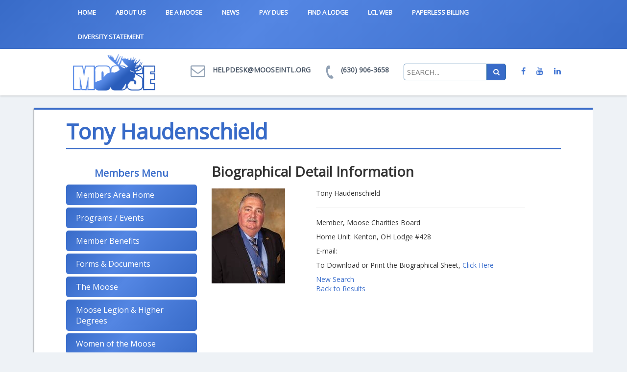

--- FILE ---
content_type: text/html; charset=UTF-8
request_url: https://www.mooseintl.org/sheets/tony-haudenschield/
body_size: 12589
content:
<!doctype html>
<html>
<head>
<meta http-equiv="Content-Type" content="text/html; charset=UTF-8">
<meta name="viewport" content="width=device-width, initial-scale=1, maximum-scale=1">
<title>Tony Haudenschield | Moose International</title><link rel="preload" as="style" href="https://fonts.googleapis.com/css?family=Open%20Sans%7CKarla%7CLato%3A300%2C400%2C700%2C900&#038;display=swap" /><link rel="stylesheet" href="https://fonts.googleapis.com/css?family=Open%20Sans%7CKarla%7CLato%3A300%2C400%2C700%2C900&#038;display=swap" media="print" onload="this.media='all'" /><noscript><link rel="stylesheet" href="https://fonts.googleapis.com/css?family=Open%20Sans%7CKarla%7CLato%3A300%2C400%2C700%2C900&#038;display=swap" /></noscript>


<script
  src="https://code.jquery.com/jquery-1.12.4.min.js"
  integrity="sha256-ZosEbRLbNQzLpnKIkEdrPv7lOy9C27hHQ+Xp8a4MxAQ="
  crossorigin="anonymous"></script>






<!-- SET: FAVICON -->
<link rel="shortcut icon" type="image/x-icon" href="https://www.mooseintl.org/wp-content/themes/Moose/images/favicon.png">
<!-- END: FAVICON -->

<!-- SET: STYLESHEET -->

<link href="https://www.mooseintl.org/wp-content/themes/Moose/css/flexslider.css" rel="stylesheet" type="text/css" media="all">
<link href="https://www.mooseintl.org/wp-content/themes/Moose/css/bootstrap.min.css" rel="stylesheet" type="text/css" media="all">
<meta name='robots' content='max-image-preview:large' />
	<style>img:is([sizes="auto" i], [sizes^="auto," i]) { contain-intrinsic-size: 3000px 1500px }</style>
	<link rel='dns-prefetch' href='//www.googletagmanager.com' />
<link rel='dns-prefetch' href='//fonts.googleapis.com' />
<link href='https://fonts.gstatic.com' crossorigin rel='preconnect' />
<link rel="alternate" type="application/rss+xml" title="Moose International &raquo; Feed" href="https://www.mooseintl.org/feed/" />
<link rel="alternate" type="application/rss+xml" title="Moose International &raquo; Comments Feed" href="https://www.mooseintl.org/comments/feed/" />
<link rel="alternate" type="text/calendar" title="Moose International &raquo; iCal Feed" href="https://www.mooseintl.org/important-dates-deadlines-2/?ical=1" />
		<!-- This site uses the Google Analytics by MonsterInsights plugin v9.10.0 - Using Analytics tracking - https://www.monsterinsights.com/ -->
		<!-- Note: MonsterInsights is not currently configured on this site. The site owner needs to authenticate with Google Analytics in the MonsterInsights settings panel. -->
					<!-- No tracking code set -->
				<!-- / Google Analytics by MonsterInsights -->
		
<link rel='stylesheet' id='moose-stylesheet-css' href='https://www.mooseintl.org/wp-content/themes/Moose/style.css?ver=1.2.2' type='text/css' media='all' />
<style id='wp-emoji-styles-inline-css' type='text/css'>

	img.wp-smiley, img.emoji {
		display: inline !important;
		border: none !important;
		box-shadow: none !important;
		height: 1em !important;
		width: 1em !important;
		margin: 0 0.07em !important;
		vertical-align: -0.1em !important;
		background: none !important;
		padding: 0 !important;
	}
</style>
<link rel='stylesheet' id='wp-block-library-css' href='https://www.mooseintl.org/wp-includes/css/dist/block-library/style.min.css?ver=6.8.3' type='text/css' media='all' />
<style id='classic-theme-styles-inline-css' type='text/css'>
/*! This file is auto-generated */
.wp-block-button__link{color:#fff;background-color:#32373c;border-radius:9999px;box-shadow:none;text-decoration:none;padding:calc(.667em + 2px) calc(1.333em + 2px);font-size:1.125em}.wp-block-file__button{background:#32373c;color:#fff;text-decoration:none}
</style>
<style id='global-styles-inline-css' type='text/css'>
:root{--wp--preset--aspect-ratio--square: 1;--wp--preset--aspect-ratio--4-3: 4/3;--wp--preset--aspect-ratio--3-4: 3/4;--wp--preset--aspect-ratio--3-2: 3/2;--wp--preset--aspect-ratio--2-3: 2/3;--wp--preset--aspect-ratio--16-9: 16/9;--wp--preset--aspect-ratio--9-16: 9/16;--wp--preset--color--black: #000000;--wp--preset--color--cyan-bluish-gray: #abb8c3;--wp--preset--color--white: #ffffff;--wp--preset--color--pale-pink: #f78da7;--wp--preset--color--vivid-red: #cf2e2e;--wp--preset--color--luminous-vivid-orange: #ff6900;--wp--preset--color--luminous-vivid-amber: #fcb900;--wp--preset--color--light-green-cyan: #7bdcb5;--wp--preset--color--vivid-green-cyan: #00d084;--wp--preset--color--pale-cyan-blue: #8ed1fc;--wp--preset--color--vivid-cyan-blue: #0693e3;--wp--preset--color--vivid-purple: #9b51e0;--wp--preset--gradient--vivid-cyan-blue-to-vivid-purple: linear-gradient(135deg,rgba(6,147,227,1) 0%,rgb(155,81,224) 100%);--wp--preset--gradient--light-green-cyan-to-vivid-green-cyan: linear-gradient(135deg,rgb(122,220,180) 0%,rgb(0,208,130) 100%);--wp--preset--gradient--luminous-vivid-amber-to-luminous-vivid-orange: linear-gradient(135deg,rgba(252,185,0,1) 0%,rgba(255,105,0,1) 100%);--wp--preset--gradient--luminous-vivid-orange-to-vivid-red: linear-gradient(135deg,rgba(255,105,0,1) 0%,rgb(207,46,46) 100%);--wp--preset--gradient--very-light-gray-to-cyan-bluish-gray: linear-gradient(135deg,rgb(238,238,238) 0%,rgb(169,184,195) 100%);--wp--preset--gradient--cool-to-warm-spectrum: linear-gradient(135deg,rgb(74,234,220) 0%,rgb(151,120,209) 20%,rgb(207,42,186) 40%,rgb(238,44,130) 60%,rgb(251,105,98) 80%,rgb(254,248,76) 100%);--wp--preset--gradient--blush-light-purple: linear-gradient(135deg,rgb(255,206,236) 0%,rgb(152,150,240) 100%);--wp--preset--gradient--blush-bordeaux: linear-gradient(135deg,rgb(254,205,165) 0%,rgb(254,45,45) 50%,rgb(107,0,62) 100%);--wp--preset--gradient--luminous-dusk: linear-gradient(135deg,rgb(255,203,112) 0%,rgb(199,81,192) 50%,rgb(65,88,208) 100%);--wp--preset--gradient--pale-ocean: linear-gradient(135deg,rgb(255,245,203) 0%,rgb(182,227,212) 50%,rgb(51,167,181) 100%);--wp--preset--gradient--electric-grass: linear-gradient(135deg,rgb(202,248,128) 0%,rgb(113,206,126) 100%);--wp--preset--gradient--midnight: linear-gradient(135deg,rgb(2,3,129) 0%,rgb(40,116,252) 100%);--wp--preset--font-size--small: 13px;--wp--preset--font-size--medium: 20px;--wp--preset--font-size--large: 36px;--wp--preset--font-size--x-large: 42px;--wp--preset--spacing--20: 0.44rem;--wp--preset--spacing--30: 0.67rem;--wp--preset--spacing--40: 1rem;--wp--preset--spacing--50: 1.5rem;--wp--preset--spacing--60: 2.25rem;--wp--preset--spacing--70: 3.38rem;--wp--preset--spacing--80: 5.06rem;--wp--preset--shadow--natural: 6px 6px 9px rgba(0, 0, 0, 0.2);--wp--preset--shadow--deep: 12px 12px 50px rgba(0, 0, 0, 0.4);--wp--preset--shadow--sharp: 6px 6px 0px rgba(0, 0, 0, 0.2);--wp--preset--shadow--outlined: 6px 6px 0px -3px rgba(255, 255, 255, 1), 6px 6px rgba(0, 0, 0, 1);--wp--preset--shadow--crisp: 6px 6px 0px rgba(0, 0, 0, 1);}:where(.is-layout-flex){gap: 0.5em;}:where(.is-layout-grid){gap: 0.5em;}body .is-layout-flex{display: flex;}.is-layout-flex{flex-wrap: wrap;align-items: center;}.is-layout-flex > :is(*, div){margin: 0;}body .is-layout-grid{display: grid;}.is-layout-grid > :is(*, div){margin: 0;}:where(.wp-block-columns.is-layout-flex){gap: 2em;}:where(.wp-block-columns.is-layout-grid){gap: 2em;}:where(.wp-block-post-template.is-layout-flex){gap: 1.25em;}:where(.wp-block-post-template.is-layout-grid){gap: 1.25em;}.has-black-color{color: var(--wp--preset--color--black) !important;}.has-cyan-bluish-gray-color{color: var(--wp--preset--color--cyan-bluish-gray) !important;}.has-white-color{color: var(--wp--preset--color--white) !important;}.has-pale-pink-color{color: var(--wp--preset--color--pale-pink) !important;}.has-vivid-red-color{color: var(--wp--preset--color--vivid-red) !important;}.has-luminous-vivid-orange-color{color: var(--wp--preset--color--luminous-vivid-orange) !important;}.has-luminous-vivid-amber-color{color: var(--wp--preset--color--luminous-vivid-amber) !important;}.has-light-green-cyan-color{color: var(--wp--preset--color--light-green-cyan) !important;}.has-vivid-green-cyan-color{color: var(--wp--preset--color--vivid-green-cyan) !important;}.has-pale-cyan-blue-color{color: var(--wp--preset--color--pale-cyan-blue) !important;}.has-vivid-cyan-blue-color{color: var(--wp--preset--color--vivid-cyan-blue) !important;}.has-vivid-purple-color{color: var(--wp--preset--color--vivid-purple) !important;}.has-black-background-color{background-color: var(--wp--preset--color--black) !important;}.has-cyan-bluish-gray-background-color{background-color: var(--wp--preset--color--cyan-bluish-gray) !important;}.has-white-background-color{background-color: var(--wp--preset--color--white) !important;}.has-pale-pink-background-color{background-color: var(--wp--preset--color--pale-pink) !important;}.has-vivid-red-background-color{background-color: var(--wp--preset--color--vivid-red) !important;}.has-luminous-vivid-orange-background-color{background-color: var(--wp--preset--color--luminous-vivid-orange) !important;}.has-luminous-vivid-amber-background-color{background-color: var(--wp--preset--color--luminous-vivid-amber) !important;}.has-light-green-cyan-background-color{background-color: var(--wp--preset--color--light-green-cyan) !important;}.has-vivid-green-cyan-background-color{background-color: var(--wp--preset--color--vivid-green-cyan) !important;}.has-pale-cyan-blue-background-color{background-color: var(--wp--preset--color--pale-cyan-blue) !important;}.has-vivid-cyan-blue-background-color{background-color: var(--wp--preset--color--vivid-cyan-blue) !important;}.has-vivid-purple-background-color{background-color: var(--wp--preset--color--vivid-purple) !important;}.has-black-border-color{border-color: var(--wp--preset--color--black) !important;}.has-cyan-bluish-gray-border-color{border-color: var(--wp--preset--color--cyan-bluish-gray) !important;}.has-white-border-color{border-color: var(--wp--preset--color--white) !important;}.has-pale-pink-border-color{border-color: var(--wp--preset--color--pale-pink) !important;}.has-vivid-red-border-color{border-color: var(--wp--preset--color--vivid-red) !important;}.has-luminous-vivid-orange-border-color{border-color: var(--wp--preset--color--luminous-vivid-orange) !important;}.has-luminous-vivid-amber-border-color{border-color: var(--wp--preset--color--luminous-vivid-amber) !important;}.has-light-green-cyan-border-color{border-color: var(--wp--preset--color--light-green-cyan) !important;}.has-vivid-green-cyan-border-color{border-color: var(--wp--preset--color--vivid-green-cyan) !important;}.has-pale-cyan-blue-border-color{border-color: var(--wp--preset--color--pale-cyan-blue) !important;}.has-vivid-cyan-blue-border-color{border-color: var(--wp--preset--color--vivid-cyan-blue) !important;}.has-vivid-purple-border-color{border-color: var(--wp--preset--color--vivid-purple) !important;}.has-vivid-cyan-blue-to-vivid-purple-gradient-background{background: var(--wp--preset--gradient--vivid-cyan-blue-to-vivid-purple) !important;}.has-light-green-cyan-to-vivid-green-cyan-gradient-background{background: var(--wp--preset--gradient--light-green-cyan-to-vivid-green-cyan) !important;}.has-luminous-vivid-amber-to-luminous-vivid-orange-gradient-background{background: var(--wp--preset--gradient--luminous-vivid-amber-to-luminous-vivid-orange) !important;}.has-luminous-vivid-orange-to-vivid-red-gradient-background{background: var(--wp--preset--gradient--luminous-vivid-orange-to-vivid-red) !important;}.has-very-light-gray-to-cyan-bluish-gray-gradient-background{background: var(--wp--preset--gradient--very-light-gray-to-cyan-bluish-gray) !important;}.has-cool-to-warm-spectrum-gradient-background{background: var(--wp--preset--gradient--cool-to-warm-spectrum) !important;}.has-blush-light-purple-gradient-background{background: var(--wp--preset--gradient--blush-light-purple) !important;}.has-blush-bordeaux-gradient-background{background: var(--wp--preset--gradient--blush-bordeaux) !important;}.has-luminous-dusk-gradient-background{background: var(--wp--preset--gradient--luminous-dusk) !important;}.has-pale-ocean-gradient-background{background: var(--wp--preset--gradient--pale-ocean) !important;}.has-electric-grass-gradient-background{background: var(--wp--preset--gradient--electric-grass) !important;}.has-midnight-gradient-background{background: var(--wp--preset--gradient--midnight) !important;}.has-small-font-size{font-size: var(--wp--preset--font-size--small) !important;}.has-medium-font-size{font-size: var(--wp--preset--font-size--medium) !important;}.has-large-font-size{font-size: var(--wp--preset--font-size--large) !important;}.has-x-large-font-size{font-size: var(--wp--preset--font-size--x-large) !important;}
:where(.wp-block-post-template.is-layout-flex){gap: 1.25em;}:where(.wp-block-post-template.is-layout-grid){gap: 1.25em;}
:where(.wp-block-columns.is-layout-flex){gap: 2em;}:where(.wp-block-columns.is-layout-grid){gap: 2em;}
:root :where(.wp-block-pullquote){font-size: 1.5em;line-height: 1.6;}
</style>
<link rel='stylesheet' id='ultimeter-css' href='https://www.mooseintl.org/wp-content/plugins/ultimeter/assets/css/ultimeter-public.css?ver=3.0.8' type='text/css' media='all' />
<link rel='stylesheet' id='wp_calendar_css-css' href='https://www.mooseintl.org/wp-content/themes/Moose/wp_calendar.css?ver=6.8.3' type='text/css' media='all' />
<link rel='stylesheet' id='wpcdt-public-css-css' href='https://www.mooseintl.org/wp-content/plugins/countdown-timer-ultimate/assets/css/wpcdt-public.css?ver=2.6.9' type='text/css' media='all' />
<link rel='stylesheet' id='tribe-events-v2-single-skeleton-css' href='https://www.mooseintl.org/wp-content/plugins/the-events-calendar/build/css/tribe-events-single-skeleton.css?ver=6.15.12.2' type='text/css' media='all' />
<link rel='stylesheet' id='tribe-events-v2-single-skeleton-full-css' href='https://www.mooseintl.org/wp-content/plugins/the-events-calendar/build/css/tribe-events-single-full.css?ver=6.15.12.2' type='text/css' media='all' />
<link rel='stylesheet' id='tec-events-elementor-widgets-base-styles-css' href='https://www.mooseintl.org/wp-content/plugins/the-events-calendar/build/css/integrations/plugins/elementor/widgets/widget-base.css?ver=6.15.12.2' type='text/css' media='all' />
<!--n2css--><script type="text/javascript" src="https://www.mooseintl.org/wp-includes/js/jquery/jquery.min.js?ver=3.7.1" id="jquery-core-js"></script>
<script type="text/javascript" src="https://www.mooseintl.org/wp-includes/js/jquery/jquery-migrate.min.js?ver=3.4.1" id="jquery-migrate-js"></script>
<script type="text/javascript" src="https://www.mooseintl.org/wp-content/plugins/blog-post-calendar-widget/js/jquery.ui.datepicker.js?ver=6.8.3" id="wp_calendar_datepicker-js"></script>

<!-- Google tag (gtag.js) snippet added by Site Kit -->
<!-- Google Analytics snippet added by Site Kit -->
<script type="text/javascript" src="https://www.googletagmanager.com/gtag/js?id=GT-PZ6DSV5" id="google_gtagjs-js" async></script>
<script type="text/javascript" id="google_gtagjs-js-after">
/* <![CDATA[ */
window.dataLayer = window.dataLayer || [];function gtag(){dataLayer.push(arguments);}
gtag("set","linker",{"domains":["www.mooseintl.org"]});
gtag("js", new Date());
gtag("set", "developer_id.dZTNiMT", true);
gtag("config", "GT-PZ6DSV5");
/* ]]> */
</script>
<link rel="https://api.w.org/" href="https://www.mooseintl.org/wp-json/" /><link rel="EditURI" type="application/rsd+xml" title="RSD" href="https://www.mooseintl.org/xmlrpc.php?rsd" />
<meta name="generator" content="WordPress 6.8.3" />
<link rel="canonical" href="https://www.mooseintl.org/sheets/tony-haudenschield/" />
<link rel='shortlink' href='https://www.mooseintl.org/?p=16269' />
<link rel="alternate" title="oEmbed (JSON)" type="application/json+oembed" href="https://www.mooseintl.org/wp-json/oembed/1.0/embed?url=https%3A%2F%2Fwww.mooseintl.org%2Fsheets%2Ftony-haudenschield%2F" />
<link rel="alternate" title="oEmbed (XML)" type="text/xml+oembed" href="https://www.mooseintl.org/wp-json/oembed/1.0/embed?url=https%3A%2F%2Fwww.mooseintl.org%2Fsheets%2Ftony-haudenschield%2F&#038;format=xml" />
    <style>
        #calendar_wrap .ui-datepicker-prev span {background: url("https://www.mooseintl.org/wp-content/plugins/blog-post-calendar-widget/images/arrow-new.png") no-repeat scroll 0 0 transparent;}
        #calendar_wrap .ui-datepicker-prev span:hover {background: url("https://www.mooseintl.org/wp-content/plugins/blog-post-calendar-widget/images/arrow-prev-hover.png") no-repeat scroll 0 0 transparent;}
        #calendar_wrap .ui-datepicker-next span {background: url("https://www.mooseintl.org/wp-content/plugins/blog-post-calendar-widget/images/arrow-new2.png") no-repeat scroll 0 0 transparent;}
        #calendar_wrap .ui-datepicker-next span:hover {background: url("https://www.mooseintl.org/wp-content/plugins/blog-post-calendar-widget/images/arrow-next-hover.png") no-repeat scroll 0 0 transparent;}
    </style>
    <meta name="generator" content="Site Kit by Google 1.170.0" /><meta name="tec-api-version" content="v1"><meta name="tec-api-origin" content="https://www.mooseintl.org"><link rel="alternate" href="https://www.mooseintl.org/wp-json/tribe/events/v1/" />
        <script
                type="text/javascript">var ajaxurl = 'https://www.mooseintl.org/wp-admin/admin-ajax.php';</script>
        <meta name="generator" content="Elementor 3.34.2; features: additional_custom_breakpoints; settings: css_print_method-external, google_font-enabled, font_display-auto">

<!-- Meta Pixel Code -->
<script type='text/javascript'>
!function(f,b,e,v,n,t,s){if(f.fbq)return;n=f.fbq=function(){n.callMethod?
n.callMethod.apply(n,arguments):n.queue.push(arguments)};if(!f._fbq)f._fbq=n;
n.push=n;n.loaded=!0;n.version='2.0';n.queue=[];t=b.createElement(e);t.async=!0;
t.src=v;s=b.getElementsByTagName(e)[0];s.parentNode.insertBefore(t,s)}(window,
document,'script','https://connect.facebook.net/en_US/fbevents.js?v=next');
</script>
<!-- End Meta Pixel Code -->

      <script type='text/javascript'>
        var url = window.location.origin + '?ob=open-bridge';
        fbq('set', 'openbridge', '193571200024731', url);
      </script>
    <script type='text/javascript'>fbq('init', '193571200024731', {}, {
    "agent": "wordpress-6.8.3-3.0.16"
})</script><script type='text/javascript'>
    fbq('track', 'PageView', []);
  </script>
<!-- Meta Pixel Code -->
<noscript>
<img height="1" width="1" style="display:none" alt="fbpx"
src="https://www.facebook.com/tr?id=193571200024731&ev=PageView&noscript=1" />
</noscript>
<!-- End Meta Pixel Code -->
			<style>
				.e-con.e-parent:nth-of-type(n+4):not(.e-lazyloaded):not(.e-no-lazyload),
				.e-con.e-parent:nth-of-type(n+4):not(.e-lazyloaded):not(.e-no-lazyload) * {
					background-image: none !important;
				}
				@media screen and (max-height: 1024px) {
					.e-con.e-parent:nth-of-type(n+3):not(.e-lazyloaded):not(.e-no-lazyload),
					.e-con.e-parent:nth-of-type(n+3):not(.e-lazyloaded):not(.e-no-lazyload) * {
						background-image: none !important;
					}
				}
				@media screen and (max-height: 640px) {
					.e-con.e-parent:nth-of-type(n+2):not(.e-lazyloaded):not(.e-no-lazyload),
					.e-con.e-parent:nth-of-type(n+2):not(.e-lazyloaded):not(.e-no-lazyload) * {
						background-image: none !important;
					}
				}
			</style>
			<!-- Global site tag (gtag.js) - Google Analytics -->

<script async src="https://www.googletagmanager.com/gtag/js?id=UA-54925903-1"></script>

<script>

  window.dataLayer = window.dataLayer || [];

  function gtag(){dataLayer.push(arguments);}

  gtag('js', new Date());

 

  gtag('config', 'UA-54925903-1');

</script><link href="https://www.mooseintl.org/wp-content/themes/Moose/css/responsive.css" rel="stylesheet" type="text/css" media="all">
	<link rel="stylesheet" type="text/css" href="https://maxcdn.bootstrapcdn.com/font-awesome/4.7.0/css/font-awesome.min.css" />
<!-- END: STYLESHEET -->
    <style>
    #header .navbar-default .navbar-nav>.current-menu-item>a, #header .navbar-default .navbar-nav>.current-menu-item>a:hover, #header .navbar-default .navbar-nav>.current-menu-item>a:focus {
    background: #ffffff;
    color: #386bc8;
}</style>

<script
  src="https://code.jquery.com/ui/1.12.1/jquery-ui.min.js"
  integrity="sha256-VazP97ZCwtekAsvgPBSUwPFKdrwD3unUfSGVYrahUqU="
  crossorigin="anonymous"></script>




</head>
<body>
<!-- SET: WRAPPER -->
<div class="wrapper" data-page-id="16269">
    <div id="header"> 
         <div class="container">
			<div class="row">
				<div class="col-md-offset-1 col-md-12 col-sm-14">
					<div class="row">
                        <nav class="navbar navbar-default">
                              <div class="row">
                                <div class="navbar-header">
                                  <button type="button" class="navbar-toggle collapsed" data-toggle="collapse" data-target="#bs-example-navbar-collapse-1" aria-expanded="false">
                                    <span class="sr-only">Toggle navigation</span>
                                    <span class="icon-bar"></span>
                                    <span class="icon-bar"></span>
                                    <span class="icon-bar"></span>
                                  </button>

                                </div>
                                <div class="collapse navbar-collapse" id="bs-example-navbar-collapse-1">
                                  <ul class="nav navbar-nav top_nav">
                                    <li id="menu-item-14125" class="menu-item menu-item-type-custom menu-item-object-custom menu-item-14125"><a href="/">Home</a></li>
<li id="menu-item-5758" class="menu-item menu-item-type-post_type menu-item-object-page menu-item-5758"><a href="https://www.mooseintl.org/about-us/">About Us</a></li>
<li id="menu-item-11854" class="menu-item menu-item-type-custom menu-item-object-custom menu-item-11854"><a href="https://www.mooseintl.org/be-a-moose-2/">Be a Moose</a></li>
<li id="menu-item-22141" class="menu-item menu-item-type-post_type menu-item-object-page menu-item-22141"><a href="https://www.mooseintl.org/moose-news/">News</a></li>
<li id="menu-item-5639" class="menu-item menu-item-type-custom menu-item-object-custom menu-item-5639"><a target="_blank" href="https://secure.mooseintl.org/QuickPay/">Pay Dues</a></li>
<li id="menu-item-11856" class="menu-item menu-item-type-post_type menu-item-object-page menu-item-11856"><a href="https://www.mooseintl.org/find-a-lodge-or-chapter/">Find a Lodge</a></li>
<li id="menu-item-18766" class="menu-item menu-item-type-custom menu-item-object-custom menu-item-18766"><a href="https://secure.mooseintl.org/fruadminlcl/login.aspx">LCL Web</a></li>
<li id="menu-item-21655" class="menu-item menu-item-type-custom menu-item-object-custom menu-item-21655"><a target="_blank" href="https://moose.imprivia.com/moose/public/optin">Paperless Billing</a></li>
<li id="menu-item-22129" class="menu-item menu-item-type-post_type menu-item-object-post menu-item-22129"><a href="https://www.mooseintl.org/diversity-statement/">Diversity Statement</a></li>
					
                                  </ul>
                                </div><!-- /.navbar-collapse -->
                              </div><!-- /.container-fluid -->
                        </nav>
					</div> 
                </div>
             </div>
          </div>               	
     </div>
				<div class="header_bm">
					<div class="container">
						<div class="row">
							<div class="col-md-offset-1 col-md-12 col-sm-14">
								<div class="row">
								<a href="https://www.mooseintl.org/" class="logo"><img src="/wp-content/themes/Moose/images/logo.png" alt="logo image"></a>
								<ul class="nav navbar-nav navbar-right social_icon hidden-sm-down" style="margin-top: 24px">
                                                                                                                        <li>
                                            <a href="https://www.facebook.com/heardofmoose/">
                                                <span class="fa fa-facebook"></span>
                                            </a>
                                        </li>

                                                                                <li>
                                            <a href="https://www.youtube.com/moosefraternity">
                                                <span class="fa fa-youtube"></span>
                                            </a>
                                        </li>

                                                                                <li>
                                            <a href="https://www.linkedin.com/company/moose-international-inc.">
                                                <span class="fa fa-linkedin"></span>
                                            </a>
                                        </li>

                                                                        </ul>
								<ul class="pull-right contact_details clearfix">
									<li>
										<ul>
											<li><img src="https://www.mooseintl.org/wp-content/themes/Moose/images/email.png"></li>
											<li>
												<h6><a href="mailto:helpdesk@mooseintl.org">helpdesk@mooseintl.org</a></h6>
											</li>
										</ul>
									</li>
									<li>
										<ul>
											<li><img src="https://www.mooseintl.org/wp-content/themes/Moose/images/phone.png"></li>
											<li>
												<h6><a href="tel:(630) 906-3658">(630) 906-3658</a></h6>
											</li>
										</ul>
									</li>
									<li><form method="get" action="/"><input name="s" type="text" placeholder="Search..." style="
    padding: 6px;
    border-radius: 5px 0 0 5px;
    border: 1px solid #2e6da4;
    font-size: 15px;
    display: inline-block;
    text-transform: uppercase;
    width: 170px;
"><button class="btn btn-primary" style="
    display: inline-block;
    margin-top: -4px;
    border-radius: 0 5px 5px 0;
										"><span class="fa fa-search"></span></button></form></li>
									<!--<li>
										<a href="#" class="donate_btn">DONATE NOW</a>
									</li>-->
								</ul>
								</div>
								<div class="clear"></div>
							</div>
						</div>
					</div>
				</div>				<!-- Page -->
<div class="home-inner">
	<div class="container">
		<div class="def_page">
			<div class="row">
				<div class="col-md-14 col-sm-9">
				<header class="entry-header"><h1 class="entry-title pg_tit">Tony Haudenschield</h1></header><!-- .entry-header -->				</div>
			</div>
			<div class="row">
				<div class="col-md-4 col-md-14">
				    <div style="
    color: #3b6ecb;
    text-align: center;
    font-weight: bold;
    padding: 5px;
    font-size: 20px;
    margin-bottom: 5px;
">Members Menu</div>
					<ul id="sidebar">
					<aside id="nav_menu-2" class="widget widget_nav_menu"><div class="menu-members-menu-1-container"><ul id="menu-members-menu-1" class="menu"><li id="menu-item-12733" class="menu-item menu-item-type-post_type menu-item-object-page menu-item-12733"><a href="https://www.mooseintl.org/main/">Members Area Home</a></li>
<li id="menu-item-11873" class="menu-item menu-item-type-post_type menu-item-object-page menu-item-11873"><a href="https://www.mooseintl.org/programs-events/">Programs / Events</a></li>
<li id="menu-item-11874" class="menu-item menu-item-type-post_type menu-item-object-page menu-item-11874"><a href="https://www.mooseintl.org/member-benefits/">Member Benefits</a></li>
<li id="menu-item-11876" class="menu-item menu-item-type-post_type menu-item-object-page menu-item-11876"><a href="https://www.mooseintl.org/forms/">Forms &#038; Documents</a></li>
<li id="menu-item-5740" class="menu-item menu-item-type-post_type menu-item-object-page menu-item-has-children menu-item-5740"><a href="https://www.mooseintl.org/the-moose/">The Moose</a>
<ul class="sub-menu">
	<li id="menu-item-19889" class="menu-item menu-item-type-custom menu-item-object-custom menu-item-19889"><a target="_blank" href="https://www.mooseintl.org/wp-content/uploads/2025/07/Aug-2025-General-Laws.pdf">The General Laws &#8211; Effective 8/1/25</a></li>
	<li id="menu-item-9840" class="menu-item menu-item-type-post_type menu-item-object-page menu-item-9840"><a href="https://www.mooseintl.org/committee-members/">Contacts &#038; Committees</a></li>
	<li id="menu-item-5763" class="menu-item menu-item-type-post_type menu-item-object-post menu-item-5763"><a href="https://www.mooseintl.org/chairman-of-the-board/">Chairman of the Board</a></li>
	<li id="menu-item-11878" class="menu-item menu-item-type-custom menu-item-object-custom menu-item-11878"><a target="_blank" href="https://www.mooseintl.org/wp-content/uploads/2014/06/LodgeRitualHandbook_ML.pdf">Lodge Ritual</a></li>
	<li id="menu-item-11879" class="menu-item menu-item-type-post_type menu-item-object-post menu-item-11879"><a href="https://www.mooseintl.org/recognition-programs-3/">Recognition Programs</a></li>
	<li id="menu-item-11880" class="menu-item menu-item-type-post_type menu-item-object-post menu-item-11880"><a href="https://www.mooseintl.org/hall-rental-insurance/">Hall Rental Insurance</a></li>
	<li id="menu-item-13998" class="menu-item menu-item-type-custom menu-item-object-custom menu-item-13998"><a target="_blank" href="https://www.mooseintl.org/wp-content/uploads/2025/12/2026-Lodge-Dates-Deadlines.pdf">Important Dates &#038; Deadlines</a></li>
</ul>
</li>
<li id="menu-item-11882" class="menu-item menu-item-type-post_type menu-item-object-post menu-item-has-children menu-item-11882"><a href="https://www.mooseintl.org/moose-legion/">Moose Legion &#038; Higher Degrees</a>
<ul class="sub-menu">
	<li id="menu-item-23419" class="menu-item menu-item-type-post_type menu-item-object-post menu-item-23419"><a href="https://www.mooseintl.org/programs-events/moose-legion-conference/">Moose Legion Conference | Recap (Nov 2024)</a></li>
	<li id="menu-item-11904" class="menu-item menu-item-type-post_type menu-item-object-post menu-item-11904"><a href="https://www.mooseintl.org/moose-legion/">Moose Legion</a></li>
	<li id="menu-item-11907" class="menu-item menu-item-type-post_type menu-item-object-post menu-item-11907"><a href="https://www.mooseintl.org/fellowship/">Fellowship Degree</a></li>
	<li id="menu-item-11905" class="menu-item menu-item-type-post_type menu-item-object-post menu-item-11905"><a href="https://www.mooseintl.org/pilgrim/">Pilgrim Degree</a></li>
	<li id="menu-item-11906" class="menu-item menu-item-type-post_type menu-item-object-post menu-item-11906"><a href="https://www.mooseintl.org/council-of-higher-degrees/">Council of Higher Degrees</a></li>
	<li id="menu-item-11908" class="menu-item menu-item-type-post_type menu-item-object-post menu-item-11908"><a href="https://www.mooseintl.org/moose-ceremonies-procedures-2/">Moose Ceremonies &#038; Procedures</a></li>
	<li id="menu-item-11909" class="menu-item menu-item-type-post_type menu-item-object-post menu-item-11909"><a href="https://www.mooseintl.org/statistics/">Statistics</a></li>
	<li id="menu-item-17045" class="menu-item menu-item-type-post_type menu-item-object-post menu-item-17045"><a href="https://www.mooseintl.org/monthly-messages-2/">Monthly Messages</a></li>
</ul>
</li>
<li id="menu-item-5741" class="menu-item menu-item-type-post_type menu-item-object-page menu-item-has-children menu-item-5741"><a href="https://www.mooseintl.org/women-of-the-moose-3/">Women of the Moose</a>
<ul class="sub-menu">
	<li id="menu-item-20107" class="menu-item menu-item-type-custom menu-item-object-custom menu-item-20107"><a href="https://www.mooseintl.org/wp-content/uploads/2021/03/WOTM-General-Laws-2021.pdf">General Laws &#8211; Effective 5/1/21</a></li>
	<li id="menu-item-20370" class="menu-item menu-item-type-custom menu-item-object-custom menu-item-20370"><a target="_blank" href="https://www.mooseintl.org/wp-content/uploads/2021/04/One-Moose-Reality-Script.pdf">One Moose Reality Script</a></li>
	<li id="menu-item-5708" class="menu-item menu-item-type-custom menu-item-object-custom menu-item-5708"><a href="/members/contact-committees/">Contact &#038; Committees</a></li>
	<li id="menu-item-19425" class="menu-item menu-item-type-post_type menu-item-object-post menu-item-19425"><a href="https://www.mooseintl.org/orientation-special-meetings/">Orientation &#038; Special Meetings</a></li>
	<li id="menu-item-19433" class="menu-item menu-item-type-post_type menu-item-object-post menu-item-19433"><a href="https://www.mooseintl.org/lcl-web-quickbook-online-tips/">LCL Web &#038; QuickBooks Online Tips</a></li>
	<li id="menu-item-5705" class="menu-item menu-item-type-custom menu-item-object-custom menu-item-5705"><a href="/members/wow/">WOW</a></li>
	<li id="menu-item-5706" class="menu-item menu-item-type-custom menu-item-object-custom menu-item-5706"><a href="/members/monthly-messages/">Monthly Messages</a></li>
	<li id="menu-item-21833" class="menu-item menu-item-type-custom menu-item-object-custom menu-item-21833"><a target="_blank" href="https://www.mooseintl.org/wp-content/uploads/2025/09/2025-WOTM-Rally-Days-Sept-25.pdf">Rally Day Celebrations</a></li>
	<li id="menu-item-14652" class="menu-item menu-item-type-post_type menu-item-object-page menu-item-14652"><a href="https://www.mooseintl.org/wotm-chapter-advocates/">Chapter Advocates</a></li>
</ul>
</li>
</ul></div></aside><aside id="nav_menu-3" class="widget widget_nav_menu"><div class="menu-members-menu-2-container"><ul id="menu-members-menu-2" class="menu"><li id="menu-item-11961" class="menu-item menu-item-type-post_type menu-item-object-page menu-item-has-children menu-item-11961"><a href="https://www.mooseintl.org/information-campaigns/">Member Information / Campaigns</a>
<ul class="sub-menu">
	<li id="menu-item-16390" class="menu-item menu-item-type-post_type menu-item-object-page menu-item-16390"><a href="https://www.mooseintl.org/be-a-moose-2-3/">Be A Moose</a></li>
	<li id="menu-item-23200" class="menu-item menu-item-type-post_type menu-item-object-post menu-item-23200"><a href="https://www.mooseintl.org/moose-membership-mobile-app/">Moose Mobile App</a></li>
	<li id="menu-item-11893" class="menu-item menu-item-type-post_type menu-item-object-post menu-item-11893"><a href="https://www.mooseintl.org/annual-membership-campaign/">Annual Membership Campaign</a></li>
	<li id="menu-item-11926" class="menu-item menu-item-type-post_type menu-item-object-post menu-item-11926"><a href="https://www.mooseintl.org/moose-25-club/">Moose 25 Club</a></li>
	<li id="menu-item-11927" class="menu-item menu-item-type-post_type menu-item-object-post menu-item-11927"><a href="https://www.mooseintl.org/short-term-campaigns-3/">Short-Term Campaigns</a></li>
	<li id="menu-item-11928" class="menu-item menu-item-type-post_type menu-item-object-post menu-item-11928"><a href="https://www.mooseintl.org/member-info/">Membership Information</a></li>
	<li id="menu-item-11929" class="menu-item menu-item-type-post_type menu-item-object-post menu-item-11929"><a href="https://www.mooseintl.org/sponsors-of-distinction2/">Sponsors of Distinction</a></li>
	<li id="menu-item-13173" class="menu-item menu-item-type-post_type menu-item-object-post menu-item-13173"><a href="https://www.mooseintl.org/conventions-conferences/">Conventions &#038; Conferences</a></li>
	<li id="menu-item-14121" class="menu-item menu-item-type-post_type menu-item-object-post menu-item-14121"><a href="https://www.mooseintl.org/new-member-orientation-program/">New Member Orientation Program</a></li>
</ul>
</li>
<li id="menu-item-11886" class="menu-item menu-item-type-post_type menu-item-object-page menu-item-has-children menu-item-11886"><a href="https://www.mooseintl.org/communications/">Communication Resources</a>
<ul class="sub-menu">
	<li id="menu-item-11949" class="menu-item menu-item-type-post_type menu-item-object-post menu-item-11949"><a href="https://www.mooseintl.org/moose-magazine-current/">Moose Magazine (February-March)</a></li>
	<li id="menu-item-11895" class="menu-item menu-item-type-post_type menu-item-object-post menu-item-11895"><a href="https://www.mooseintl.org/moose-magazine-online1/">Moose Magazine Archives</a></li>
	<li id="menu-item-11896" class="menu-item menu-item-type-post_type menu-item-object-post menu-item-11896"><a href="https://www.mooseintl.org/biographical-sheets-portraits/">Biographical Sheets &#038; Profiles</a></li>
	<li id="menu-item-11897" class="menu-item menu-item-type-post_type menu-item-object-post menu-item-11897"><a href="https://www.mooseintl.org/photos-graphics/">Moose Photos &#038; Artwork</a></li>
	<li id="menu-item-13480" class="menu-item menu-item-type-post_type menu-item-object-post menu-item-13480"><a href="https://www.mooseintl.org/lodge-chapter-communication-information-2/">Lodge / Chapter Communication &#038; Information</a></li>
	<li id="menu-item-11898" class="menu-item menu-item-type-post_type menu-item-object-post menu-item-11898"><a target="_blank" href="https://www.mooseintl.org/videos/">Moose Video Link</a></li>
	<li id="menu-item-11887" class="menu-item menu-item-type-post_type menu-item-object-page menu-item-11887"><a href="https://www.mooseintl.org/official-communications/">Official Communications</a></li>
	<li id="menu-item-13618" class="menu-item menu-item-type-custom menu-item-object-custom menu-item-13618"><a target="_blank" href="https://www.mooseintl.org/wp-content/uploads/2023/10/Moose-Leader-Oct-Dec-2023.pdf">Moose Leader</a></li>
</ul>
</li>
<li id="menu-item-11888" class="menu-item menu-item-type-post_type menu-item-object-page menu-item-has-children menu-item-11888"><a href="https://www.mooseintl.org/moose-training/">Moose Training</a>
<ul class="sub-menu">
	<li id="menu-item-24671" class="menu-item menu-item-type-custom menu-item-object-custom menu-item-24671"><a href="https://mooseu.mooseintl.org/">Moose University</a></li>
	<li id="menu-item-11924" class="menu-item menu-item-type-post_type menu-item-object-post menu-item-11924"><a href="https://www.mooseintl.org/moose-training/forms-and-documents/">Moose Training Forms &#038; Documents</a></li>
	<li id="menu-item-15382" class="menu-item menu-item-type-post_type menu-item-object-page menu-item-15382"><a href="https://www.mooseintl.org/moose-training/demos-and-tools/">Moose Training Demos &#038; Tools Page</a></li>
	<li id="menu-item-21059" class="menu-item menu-item-type-post_type menu-item-object-post menu-item-21059"><a href="https://www.mooseintl.org/quickbooks-online-tutorials/">QuickBooks Online Tutorials &#038; Reference Materials</a></li>
	<li id="menu-item-14600" class="menu-item menu-item-type-post_type menu-item-object-page menu-item-14600"><a href="https://www.mooseintl.org/moose-training/trainer-area/">Trainer Area</a></li>
</ul>
</li>
</ul></div></aside>					</ul>
				</div>
				<div class="col-md-10 col-sm-9">
						<section>
								
	
	<div class="post-16269 sheets type-sheets status-publish hentry">
		<h3>Biographical Detail Information</h3>

		
			<div style="padding-top: 20px; width: 100%;">
				<div class="bio-img-holder" style="float: left; width: 30%; display: table;"><img width="150" height="194" src="https://www.mooseintl.org/wp-content/uploads/2019/07/Tony-Haudenschield.jpg" class="attachment-full size-full" alt="" decoding="async" srcset="https://www.mooseintl.org/wp-content/uploads/2019/07/Tony-Haudenschield.jpg 150w, https://www.mooseintl.org/wp-content/uploads/2019/07/Tony-Haudenschield-49x64.jpg 49w" sizes="(max-width: 150px) 100vw, 150px" /></div>
				<div class="bio-info-right" style="float: left; width: 60%; display: table;">
					<div class="bio-info-name">Tony Haudenschield</div>
					<hr />
					<span style="padding-bottom: 10px; display: block;">Member, Moose Charities Board</span>
					<span style="padding-bottom: 10px; display: block;">Home Unit: Kenton, OH Lodge #428</span>
					<span style="padding-bottom: 10px; display: block;">E-mail: </span>
					<span style="padding-bottom: 10px; display: block;">To Download or Print the Biographical Sheet, <a href="https://www.mooseintl.org/wp-content/uploads/2019/05/2022-Tony-Haudenschield.pdf" target="_blank">Click Here</a></span>
					<div class="button">
						<a href="/members/index.php/biographical-sheets-portraits/">New Search</a>
					</div>
					<div class="button">
						<a href="/members/index.php/biographical-sheets-portraits/?form_search=">Back to Results</a>
					</div>
				</div>
			</div>

		
	</div>


						</section>
				</div>
				<div class="clear"></div>
			</div>
		</div><!-- #content -->
	</div><!-- #primary -->
</div>
</div>
<style>

.footer-resources {
    width: 220px;
    height: 306px;
    position: relative;
    background: #ffffff;
    color: #386bc8;
    font-family: 'open sans','Arial',sans-serif;
    font-size: 16px;
    text-align: center;
    padding-top: 60px;
    border-top: 40px solid #FFF;
    margin-top: -104px;
}
.footer-resources:after {
  content: "";
  position: absolute;
  left: 0;
  bottom: 0;
  width: 0;
  height: 0;
  border-bottom: 33px solid #386bc8;
  border-left: 110px solid transparent;
  border-right: 110px solid transparent;
}
.footer-resources a {
	color: #386bc8;
}
.footer-resources a:hover {
	color: #386bc8;
	text-decoration: underline;
}
a {
    transition: .3s;
    text-decoration: none;
    cursor: pointer;
    color:white;
}
a:hover {
    color:white;
    text-underline:none;
}
	[data-page-id='656'] .col4r-small, [data-page-id='9473'] .col4r-small {
		height: 340px!important;    width: 22%;
    	font-size: 14px!important;
	}
	.def_page a { color: #3d70cd; }
</style>
  <!-- SET: FOOTER -->
<div id="footer">
    <div class="container">
        <div class="footer_wrapper">
            <div class="footer_bm">
                <h4>the moose family</h4>
                <div class="row">
                    <div class="col-md-1"></div>
                    <div class="col-md-12">
                        <div class="moose_family">
                                                                                    <div class="mf_img">
                            <a href="http://www.mooseheart.org/" target="_blank">
                            <img src="/wp-content/themes/Moose/images/moose-heart.png" alt="Moose Heart">
                            </a>
                            </div>
                                                         <div class="mf_img">
                            <a href="http://www.moosehaven.org/" target="_blank">
                            <img src="/wp-content/themes/Moose/images/moosehaven.png" alt="Moosehaven">
                            </a>
                            </div>
                                                         <div class="mf_img">
                            <a href="https://www.moosecharities.org/" target="_blank">
                            <img src="/wp-content/themes/Moose/images/moose-charities.png" alt="Moose Charities">
                            </a>
                            </div>
                                                         <div class="clear"></div>
                        </div>
                    </div>
                </div>
            </div>
        <div class="footer_tp">
            <div class="row">
                <div class="col-md-1"></div>
                <div class="col-xs-14 f1 ftr_menu1"><h6>MAIN</h6><div class="menu-main-menu-container"><ul id="menu-main-menu-1" class="menu"><li class="menu-item menu-item-type-custom menu-item-object-custom menu-item-14125"><a href="/">Home</a></li>
<li class="menu-item menu-item-type-post_type menu-item-object-page menu-item-5758"><a href="https://www.mooseintl.org/about-us/">About Us</a></li>
<li class="menu-item menu-item-type-custom menu-item-object-custom menu-item-11854"><a href="https://www.mooseintl.org/be-a-moose-2/">Be a Moose</a></li>
<li class="menu-item menu-item-type-post_type menu-item-object-page menu-item-22141"><a href="https://www.mooseintl.org/moose-news/">News</a></li>
<li class="menu-item menu-item-type-custom menu-item-object-custom menu-item-5639"><a target="_blank" href="https://secure.mooseintl.org/QuickPay/">Pay Dues</a></li>
<li class="menu-item menu-item-type-post_type menu-item-object-page menu-item-11856"><a href="https://www.mooseintl.org/find-a-lodge-or-chapter/">Find a Lodge</a></li>
<li class="menu-item menu-item-type-custom menu-item-object-custom menu-item-18766"><a href="https://secure.mooseintl.org/fruadminlcl/login.aspx">LCL Web</a></li>
<li class="menu-item menu-item-type-custom menu-item-object-custom menu-item-21655"><a target="_blank" href="https://moose.imprivia.com/moose/public/optin">Paperless Billing</a></li>
<li class="menu-item menu-item-type-post_type menu-item-object-post menu-item-22129"><a href="https://www.mooseintl.org/diversity-statement/">Diversity Statement</a></li>
</ul></div></div><div class="col-xs-14 f1 ftr_menu1"><h6>Members</h6><div class="menu-footer-menu-left-container"><ul id="menu-footer-menu-left" class="menu"><li id="menu-item-12630" class="menu-item menu-item-type-custom menu-item-object-custom menu-item-12630"><a href="https://www.mooseintl.org/main/">Members Area</a></li>
<li id="menu-item-5642" class="menu-item menu-item-type-custom menu-item-object-custom menu-item-5642"><a target="_blank" href="https://secure.mooseintl.org/MyRecord/">My Membership Record</a></li>
<li id="menu-item-5643" class="menu-item menu-item-type-custom menu-item-object-custom menu-item-5643"><a href="https://www.mooseintl.org/moose-news/">Moose News</a></li>
<li id="menu-item-5755" class="menu-item menu-item-type-post_type menu-item-object-page menu-item-5755"><a href="https://www.mooseintl.org/forms/">All Forms &#038; Documents</a></li>
<li id="menu-item-21789" class="menu-item menu-item-type-post_type menu-item-object-page menu-item-21789"><a href="https://www.mooseintl.org/employment-opportunities/">Employment Opportunities</a></li>
<li id="menu-item-21753" class="menu-item menu-item-type-post_type menu-item-object-post menu-item-21753"><a href="https://www.mooseintl.org/terms-and-conditions/">Terms and Conditions</a></li>
<li id="menu-item-21754" class="menu-item menu-item-type-post_type menu-item-object-post menu-item-21754"><a href="https://www.mooseintl.org/privacy-policy/">Privacy Policy</a></li>
</ul></div></div><div class="col-xs-14 f1 ftr_menu1"><h6>Contact Us</h6><div class="menu-contact-information-container"><ul id="menu-contact-information" class="menu"><li id="menu-item-21236" class="menu-item menu-item-type-custom menu-item-object-custom menu-item-21236"><a href="mailto:helpdesk@mooseintl.org">Contact Us</a></li>
<li id="menu-item-17855" class="menu-item menu-item-type-post_type menu-item-object-post menu-item-17855"><a href="https://www.mooseintl.org/address-changes/">Address Changes</a></li>
<li id="menu-item-12688" class="menu-item menu-item-type-custom menu-item-object-custom menu-item-12688"><a target="_blank" href="https://www.mooseintl.org/wp-content/uploads/2026/01/2026-Field-Staff.pdf">Field Staff</a></li>
</ul></div></div>				<div class="col-xs-14 f1 ftr_menu1 col-md-3 footer-resources">
				   <div class="footer-resources-title" style="font-weight:bold">RESOURCES</div><br>
				   <a href="mailto:helpdesk@mooseintl.org">Help Desk</a><br>
				   <a href="https://secure.mooseintl.org/MyRecord/">My Membership Record</a>
				   <!--   Contact Us -->
				 </div>				
            </div>
        </div>
    </div>
    <div class="copyright">
        <div class="row">
            <div class="col-md-7 col-md-offset-1 col-xs-14">
                <p>Copyright. All Rights Reserved by Moose International.</p>
            </div>
            <!--
			<div class="col-md-5 col-xs-14">
                <ul>
                    <li><a href="#">Terms of Use</a></li>
                    <li><a href="#">Privacy Policy</a></li>
                    <li><a href="#">Disclaimer</a></li>
                </ul>
            </div>
			-->
        </div>
    </div>
    </div>
</div>
</div>
<!-- END: WRAPPER -->

<!-- Modal Sign In -->
<div class="modal fade" id="sign-in" tabindex="-1" role="dialog" aria-labelledby="myModalLabel" aria-hidden="true">
  <div class="modal-dialog modal-sm" style="width: 395px">
    <div class="modal-content">
      <div class="modal-header">
        <button type="button" class="close" data-dismiss="modal" aria-hidden="true">&times;</button>
        <h4 class="modal-title" id="myModalLabel">Sign In</h4>
      </div>
      <div class="modal-body">
	    <div class="alert alert-danger" style="display: none"></div>
	    <div class="alert alert-success" style="display: none"></div>
        <form method="post" action="#" role="sign-in">
          <input type="email" name="email" class="form-control input-lg" placeholder="Email" required />
          <input type="password" name="password" class="form-control input-lg" placeholder="Password" required />
          <button type="submit" name="go" class="btn btn-lg btn-primary btn-block">Sign In</button>
        </form>
              </div>
      <div class="modal-footer">
        <button type="button" class="btn btn-default" data-dismiss="modal">Close</button>
        <button data-toggle="modal" data-target="#reset-password" data-dismiss="modal" type="button" class="btn btn-primary">Reset Password</button>
        <button data-toggle="modal" data-target="#create-account" data-dismiss="modal" type="button" class="btn btn-primary">Create Account</button>
      </div>
    </div><!-- /.modal-content -->
  </div><!-- /.modal-dialog -->
</div><!-- /.modal -->


<script type="text/javascript">
//<![CDATA[
if (typeof newsletter_check !== "function") {
window.newsletter_check = function (f) {
    var re = /^([a-zA-Z0-9_\.\-\+])+\@(([a-zA-Z0-9\-]{1,})+\.)+([a-zA-Z0-9]{2,})+$/;
    if (!re.test(f.elements["ne"].value)) {
        alert("The email is not correct");
        return false;
    }
    for (var i=1; i<20; i++) {
    if (f.elements["np" + i] && f.elements["np" + i].required && f.elements["np" + i].value == "") {
        alert("");
        return false;
    }
    }
    if (f.elements["ny"] && !f.elements["ny"].checked) {
        alert("You must accept the privacy statement");
        return false;
    }
    return true;
}
}
//]]>
</script>

<!-- Global site tag (gtag.js) - Google Analytics -->
<!--
<script async src="https://www.googletagmanager.com/gtag/js?id=UA-54925903-1"></script>
<script>
  window.dataLayer = window.dataLayer || [];
  function gtag(){dataLayer.push(arguments);}
  gtag('js', new Date());
 
  gtag('config', 'UA-54925903-1');
</script>
-->
<script type="text/javascript">
/*<![CDATA[*/
(function() {
var sz = document.createElement('script'); sz.type = 'text/javascript'; sz.async = true;
sz.src = '//siteimproveanalytics.com/js/siteanalyze_6010438.js';
var s = document.getElementsByTagName('script')[0]; s.parentNode.insertBefore(sz, s);
})();
/*]]>*/
</script>
<!-- Google Tag Manager -->
<script>(function(w,d,s,l,i){w[l]=w[l]||[];w[l].push({'gtm.start':
new Date().getTime(),event:'gtm.js'});var f=d.getElementsByTagName(s)[0],
j=d.createElement(s),dl=l!='dataLayer'?'&l='+l:'';j.async=true;j.src=
'https://www.googletagmanager.com/gtm.js?id='+i+dl;f.parentNode.insertBefore(j,f);
})(window,document,'script','dataLayer','GTM-WHDZBNG');</script>
<!-- End Google Tag Manager -->
	<script type="speculationrules">
{"prefetch":[{"source":"document","where":{"and":[{"href_matches":"\/*"},{"not":{"href_matches":["\/wp-*.php","\/wp-admin\/*","\/wp-content\/uploads\/*","\/wp-content\/*","\/wp-content\/plugins\/*","\/wp-content\/themes\/Moose\/*","\/*\\?(.+)"]}},{"not":{"selector_matches":"a[rel~=\"nofollow\"]"}},{"not":{"selector_matches":".no-prefetch, .no-prefetch a"}}]},"eagerness":"conservative"}]}
</script>

	<!--QUIZ_EMBEDER START-->
			
	<!--QUIZ_EMBEDER END-->
			<script>
		( function ( body ) {
			'use strict';
			body.className = body.className.replace( /\btribe-no-js\b/, 'tribe-js' );
		} )( document.body );
		</script>
		    <!-- Meta Pixel Event Code -->
    <script type='text/javascript'>
        document.addEventListener( 'wpcf7mailsent', function( event ) {
        if( "fb_pxl_code" in event.detail.apiResponse){
          eval(event.detail.apiResponse.fb_pxl_code);
        }
      }, false );
    </script>
    <!-- End Meta Pixel Event Code -->
    <div id='fb-pxl-ajax-code'></div><script> /* <![CDATA[ */var tribe_l10n_datatables = {"aria":{"sort_ascending":": activate to sort column ascending","sort_descending":": activate to sort column descending"},"length_menu":"Show _MENU_ entries","empty_table":"No data available in table","info":"Showing _START_ to _END_ of _TOTAL_ entries","info_empty":"Showing 0 to 0 of 0 entries","info_filtered":"(filtered from _MAX_ total entries)","zero_records":"No matching records found","search":"Search:","all_selected_text":"All items on this page were selected. ","select_all_link":"Select all pages","clear_selection":"Clear Selection.","pagination":{"all":"All","next":"Next","previous":"Previous"},"select":{"rows":{"0":"","_":": Selected %d rows","1":": Selected 1 row"}},"datepicker":{"dayNames":["Sunday","Monday","Tuesday","Wednesday","Thursday","Friday","Saturday"],"dayNamesShort":["Sun","Mon","Tue","Wed","Thu","Fri","Sat"],"dayNamesMin":["S","M","T","W","T","F","S"],"monthNames":["January","February","March","April","May","June","July","August","September","October","November","December"],"monthNamesShort":["January","February","March","April","May","June","July","August","September","October","November","December"],"monthNamesMin":["Jan","Feb","Mar","Apr","May","Jun","Jul","Aug","Sep","Oct","Nov","Dec"],"nextText":"Next","prevText":"Prev","currentText":"Today","closeText":"Done","today":"Today","clear":"Clear"}};/* ]]> */ </script>			<script>
				const lazyloadRunObserver = () => {
					const lazyloadBackgrounds = document.querySelectorAll( `.e-con.e-parent:not(.e-lazyloaded)` );
					const lazyloadBackgroundObserver = new IntersectionObserver( ( entries ) => {
						entries.forEach( ( entry ) => {
							if ( entry.isIntersecting ) {
								let lazyloadBackground = entry.target;
								if( lazyloadBackground ) {
									lazyloadBackground.classList.add( 'e-lazyloaded' );
								}
								lazyloadBackgroundObserver.unobserve( entry.target );
							}
						});
					}, { rootMargin: '200px 0px 200px 0px' } );
					lazyloadBackgrounds.forEach( ( lazyloadBackground ) => {
						lazyloadBackgroundObserver.observe( lazyloadBackground );
					} );
				};
				const events = [
					'DOMContentLoaded',
					'elementor/lazyload/observe',
				];
				events.forEach( ( event ) => {
					document.addEventListener( event, lazyloadRunObserver );
				} );
			</script>
			<script type="text/javascript" src="https://www.mooseintl.org/wp-content/themes/Moose/js/parallax.min.js?ver=1.1" id="moose-parallax-js"></script>
<script type="text/javascript" src="https://www.mooseintl.org/wp-content/themes/Moose/js/bootstrap.min.js?ver=1.1" id="moose-bootstrap-js"></script>
<script type="text/javascript" src="https://www.mooseintl.org/wp-content/themes/Moose/js/custom.js?ver=1.1" id="moose-custom-js"></script>
<script type="text/javascript" src="https://www.mooseintl.org/wp-content/plugins/the-events-calendar/common/build/js/user-agent.js?ver=da75d0bdea6dde3898df" id="tec-user-agent-js"></script>
<script type="text/javascript" src="https://www.mooseintl.org/wp-content/plugins/ultimeter/assets/js/ultimeter-public-free.js?ver=3.0.8" id="ultimeter-js"></script>
    <style>
            </style>

    <script>
        document.addEventListener("DOMContentLoaded", function(event) {
                    });
    </script>


    <script>
        var accordions_active = null;
        var accordions_tabs_active = null;
    </script>

    


</body>
</html>
<!-- This website is like a Rocket, isn't it? Performance optimized by WP Rocket. Learn more: https://wp-rocket.me - Debug: cached@1769237721 -->

--- FILE ---
content_type: text/css; charset=utf-8
request_url: https://www.mooseintl.org/wp-content/themes/Moose/css/responsive.css
body_size: 1373
content:

@media only screen and (max-width:1400px) {
.container{width:1170px;}
#header .nav.top_nav > li > a{padding: 15px 20px;}
#header .navbar-default .navbar-nav>li>a{/*font-size:11px;*/}
.cont_form input[type="text"],.cont_form input[type="email"]{width: 230px;}
.cont_form input[type="submit"]{padding: 13px 16px;}
.moose_family .mf_img a{max-width: 280px;}
.home_01 p{font-size: 18px;}
.bm_con_wrap{padding: 36px 42px;}
}
@media only screen and (max-width:1200px)
{
	.container{width:970px;}
	.container{width:100%;max-width: 1170px;}
	.cont_form input[type="text"],.cont_form input[type="email"]{width: 200px;}
	#header .navbar-default .navbar-nav>li>a{/*font-size:10px;*/padding: 15px 16px;}
	.banner_content{margin-top: 60px;}
	#header  .social_icon.nav>li>a{padding:10px;}
	.contact_details a{font-size: 13px;}
	.contact_details a.donate_btn{padding: 10px 25px;}
	.home_banner_img{min-height: 715px;}
	.home_banner p{font-size:22px;}
	.bm_con_wrap{    padding: 36px 30px;}
	.bm_con_01 p{font-size:13px;}
	.news_section p{font-size:13px;}
	.read_more{padding: 12px 18px;font-size:10px;}
	.moose_family .mf_img a{    max-width: 220px;}
	.footer_tp li a{font-size:13px;}
	.copyright p, .copyright ul{font-size:12px;}
}
@media only screen and (max-width:992px)
{
	.container{width:720px;}
	.logo{width: 140px;}
	.contact_details ul  li:first-child{margin: 0 10px 0 0;}
	.contact_details > li{padding: 0 10px;}
	.contact_details a.donate_btn{ padding: 10px 15px;}
    .bm_con_wrap{padding: 10px 15px;}
	.home_banner_img{    min-height: 550px!important;}
	.home_01 h3:before,	.home_01 h3:after{display:none;}
	.home_01 p{font-size: 16px;}
	.news_section{    padding: 45px 15px 50px;}
	.read_more{margin:0 0 15px;}
	.footer_bm{padding: 15px;}
	.moose_family .mf_img a{max-width: 90%;}
	.footer_tp{padding: 150px 15px 0;}
	.f1{margin-bottom:25px;}
	.copyright{padding: 17px 25px;}
	.copyright ul{text-align:left;}
	 .hi_01{padding: 30px 15px;}
	 .cont_form{margin-top:18px;}
}
@media only screen and (max-width:767px)
{
	.container{width:auto;padding:0 15px;}
		h1{font-size:56px;}
	#header .container{padding:0 30px;}
	#header{background:#ffffff;}
	.navbar-default .navbar-toggle{border-color:#386bc8;}
	.navbar-default .navbar-toggle .icon-bar{background:#386bc8;}
	/*.logo{width:170px;top:-90px;position:absolute;left:15px;}*/
	#header .navbar-default .navbar-collapse ul, #header .navbar-default ul{background:#386bc8;}
	#header .navbar-nav{margin:0 -15px;}
	#header .sub_link{display:inline-block;}
	.banner_content h1{text-align:left;}
	.main_content{background:#ffffff;}
	.home_banner_img{min-height:640px!important;    height: 100%;padding: 0 0 20px;}
	.home_banner p{font-size:29px;text-align:left;}
	.bottom_content{    position: relative;margin: 32px 0;}
	.bm_img,.bm_con_01 p{display:none!important;}
	.bm_con_01 .sub_link_inner{background:#ca4040;font-size:20px;border-radius:3px;-webkit-border-radius:3px;-moz-border-radius:3px;width: 435px;text-align: center;    padding: 14px 0;}
	.banner_content{text-align:center;margin-top: 52px;}
	.btm_banner{background:#ffffff;}
	.bm_con_wrap{display:block;width:auto;float:none;}
	.bm_con_01{display:block;text-align:center;}
	.contact_details{display:none;}
	.news_section{padding: 45px 15px 0px;}
	 .banner_content p:nth-of-type(4){font-size:32px;text-align:center;}
	 .home_banner  .blue_btn{font-size:20px;margin: 35px 0 0;}
	 .home_01{padding:0;}
	.home_inner_02 h4{margin: 0 0 0;}
	 .moose_img{display:none;}
	 .h_01_inner{margin-top: 40px;padding-bottom:60px;}
	 .home_01 p{    font-size: 20px;}
	 .red_btn{    margin: 40px 0 0;}
	 .read_more{margin:10px 0 40px;}
	 .news_section h6{font-size:20px;margin-bottom:0;}
	 .news_section span{font-size: 16px;}
	 .news_section p{font-size: 18px;margin:0;}
	 .news_events h4{margin:20px 0 0;}
	 .event{margin:45px 0 0;}
	 .upconimg_event h6,.event h6{font-size:16px;text-align:center;margin: 5px 0 0;}
	 .upconimg_event p{display:none;}
	 .news_section .event span{    margin: 0 0 5px;}
	 .news_events{padding:0 0 30px;}
	 #footer{border-top:5px solid #849bc6;background:#ffffff;}
	 .moose_family .mf_img{width: auto;float:none;margin:0 0 38px;}
	 .footer_wrapper{background:transparent;padding: 30px 0 0px;}
	 .footer_tp{background:#386bc8;padding: 80px 15px 0;margin-top: -100px;}
	 .footer_tp:before{display:none;}
	 .logo{display:block;position: absolute;left:15px;top:15px;}
	 .header_bm .logo{display:none;}
	 .navbar-header{padding:24px 0;}
	.hi_01{text-align:center;}
	.cont_form input[type="text"], .cont_form input[type="email"]{width: 37%;}
	.footer_bm h4{margin:0 0 20px;color:#435061;}
	.bm_con_wrap{padding:10px 0;}

}
@media only screen and (max-width:480px)
{
	h1{font-size:44px;}
	h4,.home_01 blockquote{font-size:20px;}
	h3{font-size:18px;}
	.bm_con_01 .sub_link_inner{width: 100%;   font-size: 15px;}
	.home_banner p{font-size: 22px;}
	.banner_content p:nth-of-type(4){font-size: 21px;}
	.home_banner  .blue_btn{font-size: 12px;}
	.home_01 h3{margin: 0 0 15px;}
	.home_01 p,.news_section h6{font-size:16px;}
	.news_section span{font-size:14px;}
	.home_01 p, .news_section h6{font-size:14px;}
	.home_banner_img{min-height:510px;}
	.cont_form input[type="text"], .cont_form input[type="email"]{width: 100%;display: block;margin-right: 0;float: none;margin-bottom:25px;}
	#submit, #email{margin-left:0;}
}